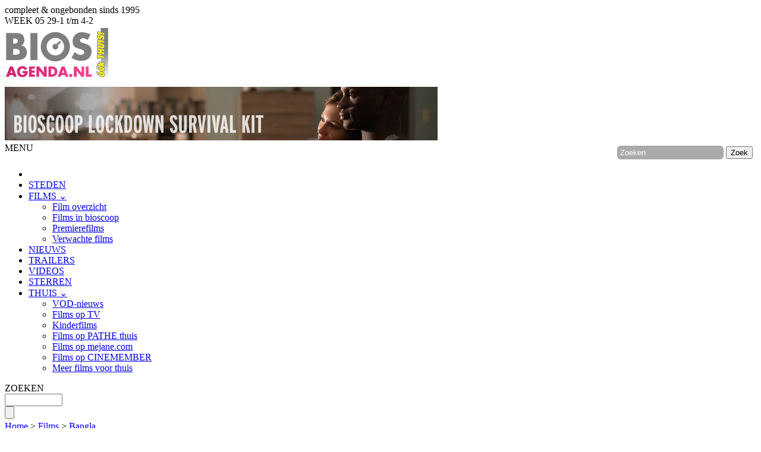

--- FILE ---
content_type: text/html; charset=UTF-8
request_url: https://www.biosagenda.nl/film_bangla_35746.html
body_size: 9910
content:
<!-- top cinema films --><!DOCTYPE HTML>
<!-- template main.php -->
<html lang="nl">
<head>
<script>
(function(w,d,s,l,i){w[l]=w[l]||[];w[l].push({'gtm.start':
new Date().getTime(),event:'gtm.js'});var f=d.getElementsByTagName(s)[0],
j=d.createElement(s),dl=l!='dataLayer'?'&l='+l:'';j.async=true;j.src=
'https://www.googletagmanager.com/gtm.js?id='+i+dl;f.parentNode.insertBefore(j,f);
})(window,document,'script','dataLayer','GTM-THN9ZVR8');</script>
<meta http-equiv="Content-Type" content="text/html; charset=UTF-8" />
<title>Bangla (2019) ǀ Bioscoopagenda</title>
<base href="https://biosagenda.nl">
<meta http-equiv="X-UA-Compatible" content="IE=edge" />
<meta name="apple-mobile-web-app-capable" content="yes" />
<meta name="mobile-web-app-capable" content="yes" />
<meta name="apple-mobile-web-app-title" content="BiosAgenda.nl">
<link href="https://fonts.googleapis.com/css?family=Cantarell:regular,italic,bold,bolditalic" rel="stylesheet" type="text/css" />
<link href="https://fonts.googleapis.com/css?family=Yanone+Kaffeesatz:400,600&display=block&subset=latin-ext" rel="stylesheet">
<link rel="stylesheet" type="text/css" href="https://biosagenda.nl/2011/css/v_5_6.css?v=20200515" />
<meta name="description" content="Komedie. Met: Martina Pinto, Tangir Ahammed Miah, Nasima Akhter, Lavinia Andolina. Regie: Phaim Bhuiyan. Italië 2019." />
<meta name="keywords" content="Bangla,2019,komedie" />
<meta name="robots" content="index, follow" />
<link rel="shortcut icon" sizes="196x196" href="https://biosagenda.nl/2011/images/icon-196.png" />
<link rel="shortcut icon" sizes="16x16" href="https://biosagenda.nl/2011/images/favicon.png" type="image/x-icon" />
<link rel="apple-touch-icon" href="https://biosagenda.nl/2011/images/touch-icon-iphone.png" />
<link rel="apple-touch-icon" sizes="72x72" href="https://biosagenda.nl/2011/images/touch-icon-ipad.png" />
<link rel="apple-touch-icon" sizes="114x114" href="https://biosagenda.nl/2011/images/touch-icon-iphone4.png" />
<!-- <script async src="https://pagead2.googlesyndication.com/pagead/js/adsbygoogle.js"></script> -->
<script async src="https://nojazz.eu/nl/client/biosagenda.nl/initiator.js"></script>
<meta property="og:site_name" content="BiosAgenda.nl" />
<meta property="fb:app_id" content="261738557205557" />
<link rel="stylesheet" type="text/css" href="https://biosagenda.nl/2011/css/white.css?v=20200218a" />
<link rel="stylesheet" type="text/css" media="screen and (max-width: 767px)" href="https://biosagenda.nl/2011/css/small.css?v=20200305" />
<meta name="viewport" content="width=device-width, initial-scale=1">
<link rel="alternate" type="application/rss+xml" title="Filmnieuws" href="/rss-filmniews.xml" />
<link rel="alternate" type="application/rss+xml" title="Premieres - Nieuwe films" href="/rss-premiere.xml" />
<link rel="alternate" type="application/rss+xml" title="Topfilms" href="/rss-topfilms.xml" />
<link rel="alternate" type="application/rss+xml" title="Verwachte films" href="/rss-verwacht.xml" />
<link rel="alternate" type="application/rss+xml" title="Films in bioscopen" href="/rss-films.xml" />
<script>
  var _gaq = _gaq || [];
  _gaq.push(['_setAccount', 'UA-152050-1']);
  _gaq.push(['_trackPageview']);
  _gaq.push(['_trackPageLoadTime']);

  (function() {
    var ga = document.createElement('script'); ga.type = 'text/javascript'; ga.async = true;
    ga.src = ('https:' == document.location.protocol ? 'https://ssl' : 'http://www') + '.google-analytics.com/ga.js';
    ga.src = ('https:' == document.location.protocol ? 'https://' : 'http://') + 'stats.g.doubleclick.net/dc.js';
    var s = document.getElementsByTagName('script')[0]; s.parentNode.insertBefore(ga, s);
  })();
</script>
<script src="https://biosagenda.nl/2011/js/all_jq_20150327.js"></script>
<link rel="stylesheet" type="text/css" href="https://biosagenda.nl/2011/css/dark-hive/jquery-ui-1.8.11.custom.css" />
<link rel="canonical" href="https://biosagenda.nl/film_bangla_35746.html" />
<meta property="og:description" content="Komedie. Met: Martina Pinto, Tangir Ahammed Miah, Nasima Akhter, Lavinia Andolina. Regie: Phaim Bhuiyan. Italië 2019." />
<meta property="og:title" content="Bangla" />
<meta property="og:type" content="article" />
<meta property="og:url" content="https://biosagenda.nl/film_bangla_35746.html" />
<meta property="og:image" content="http:https://www.biosagenda.nl/poster/bangla_28377_600_0_90.jpg" />
<meta property="og:image:alt" content="Bangla poster" />


<!-- <script src="https://tags.crwdcntrl.net/c/13663/cc.js?ns=_cc13663" id="LOTCC_13663"></script> -->
<!-- <script>_cc13663.bcp();</script> -->
</head>
<body class="cbp-spmenu-push">
<!-- Google Tag Manager (Body) -->
<noscript><iframe src="https://www.googletagmanager.com/ns.html?id=GTM-THN9ZVR8"
height="0" width="0" style="display:none;visibility:hidden"></iframe></noscript>
<!-- <script type="text/javascript" data-cmp-ab="1" src="https://cdn.consentmanager.net/delivery/autoblocking/2914ff2261e17.js" data-cmp-host="a.delivery.consentmanager.net" data-cmp-cdn="cdn.consentmanager.net" data-cmp-codesrc="0"></script> -->
<!-- Google tag (gtag.js) -->
<!-- script async src="https://www.googletagmanager.com/gtag/js?id=G-5V7DQT30F5"></script -->
<!-- script>
  window.dataLayer = window.dataLayer || [];

  function gtag(){dataLayer.push(arguments);}
  gtag('js', new Date());

  gtag('config', 'G-5V7DQT30F5');
</script -->
<div id="fb-root"></div>
<script>
  window.fbAsyncInit = function() {
    FB.init({
      appId      : '261738557205557', // App ID
	  xfbml: true,
	  version: 'v3.1',
      channelUrl : '//biosagenda.nl/2011/channel.php', // Channel File
      status     : true, // check login status
      cookie     : true, // enable cookies to allow the server to access the session
      xfbml      : true  // parse XFBML
    });

    // Additional initialization code here
  };
  // Load the SDK Asynchronously
  (function(d, s, id) {
  var js, fjs = d.getElementsByTagName(s)[0];
  if (d.getElementById(id)) return;
  js = d.createElement(s); js.id = id;
  js.src = 'https://connect.facebook.net/nl_NL/sdk.js#xfbml=1&version=v3.1&appId=261738557205557&autoLogAppEvents=1';
  fjs.parentNode.insertBefore(js, fjs);
}(document, 'script', 'facebook-jssdk'));
</script>

<div id="overlay"></div>
<div id="main_wrap">
<header>
<div id="top_container">
<div id="utility_container">
<div id="motto_container">compleet &amp; ongebonden sinds 1995</div>
<div id="week_container"><span class="week_week_no">WEEK 05</span> 29-1 t/m 4-2</div>
<!--<div id="mobile_container"><span class="week_week_no">WEB</span> | <a href="https://biosagenda.nl/mobi/" title="BiosAgenda mobiel">mobiel</a></div>-->


<div id="greeting_container" class="hidden"></div>
<div id="utility_menu_container"></div>
</div>

<div id="leader_container">
<div id="logo"><a href="https://biosagenda.nl"><img src="https://biosagenda.nl/2011/images/logo_web_thuis2.png" style="max-height:98px;" alt="Bioscoopagenda Nederland : Jouw filmplek!" /></a></div>
<div class="ad728 ad_border_dark top_mar hide_small"><a href="https://biosagenda.nl/nieuws_bioscoop-lockdown-survival-kit_7729.html"><img src="https://biosagenda.nl/2011/images/lockdown.jpg" alt="Film van de week!"></a></div></div>
</div>

<div class="slide_menu_bar" id="slide_menu_button" title="Menu">
	<span onclick="slide_menu_button()">MENU</span>
	<img id="slide_menu_logo" style="float:right; display:none; height:26px; width:auto; margin:3px 6px 0px 0px;" src="https://biosagenda.nl/2011/images/logo_menu.png" alt="BiosAgenda.nl logo">
	<form name="MMsearch" action="//biosagenda.nl/zoeken" style="display:block;float:right; margin:5px 6px 0px 0px;">
		<input type="hidden" name="cx" value="partner-pub-7155233290277261:q4vmia2baod" />

		<input type="hidden" name="cof" value="FORID:9" />
		<input type="hidden" name="ie" value="UTF-8" />

		<input type="hidden" name="swidth" id="swidthB" value="" />
		<input type="text" value="Zoeken" onfocus="this.value='';" name="q" style="background-color:#aaa;padding:4px 5px; border: 0; color:#fff; border-radius: 6px;">
		<input type="submit" value="Zoek" class="hidden">

	</form>
</div>

<nav>
<div id="main_menu_container">
<ul id="main_menu"><li ><a href="https://biosagenda.nl"><img alt="Home" src="https://biosagenda.nl/2011/images/bioscoop_home_white.png" style="margin-top:2px" /></a></li><li ><a href="https://biosagenda.nl/steden">STEDEN</a></li><li class="dropdown"><a href="#" onclick="return false;">FILMS&nbsp;&#8964;</a><ul class="dropdown-content"><li><a href="https://biosagenda.nl/films">Film overzicht</a></li><li><a href="https://biosagenda.nl/filmsinbioscopen">Films in bioscoop</a></li><li><a href="https://biosagenda.nl/premierefilms">Premierefilms</a></li><li><a href="https://biosagenda.nl/verwachtefilms">Verwachte films</a></li></ul></li><li ><a href="https://biosagenda.nl/filmnieuws">NIEUWS</a></li><li ><a href="https://biosagenda.nl/nieuwetrailers">TRAILERS</a></li><li ><a href="https://biosagenda.nl/videoreportages">VIDEOS</a></li><li ><a href="https://biosagenda.nl/sterren">STERREN</a></li><li class="dropdown"><a href="#" onclick="return false;">THUIS&nbsp;&#8964;</a><ul class="dropdown-content"><li><a href="https://biosagenda.nl/vodnieuws">VOD-nieuws</a></li><li><a href="https://biosagenda.nl/filmsoptv">Films op TV</a></li><li><a href="https://biosagenda.nl/kinderfilms">Kinderfilms</a></li><li><a href="https://biosagenda.nl/pathethuis">Films op PATHE thuis</a></li><li><a href="https://biosagenda.nl/mejane">Films op mejane.com</a></li><li><a href="https://biosagenda.nl/filmsopcinemember">Films op CINEMEMBER</a></li><li><a href="https://biosagenda.nl/nieuwefilms">Meer films voor thuis</a></li></ul></li></ul>
<div style="float:right;margin:1px 12px 1px 6px"><a target="_blank" href="https://www.facebook.com/BiosAgenda.nl" title="Bekijk onze Facebook pagina" id="SOClink_FF"></a><a target="_blank" href="https://twitter.com/bioscoop" title="Volg ons op Twitter" id="SOClink_TW"></a></div>

<div id="main_menu_search"><form action="https://biosagenda.nl//zoeken" id="GS" name="GS"><div class="float_right"><div class="float_left main_menu_title">ZOEKEN</div><input type="hidden" name="cx" value="partner-pub-7155233290277261:q4vmia2baod" /><input type="hidden" name="cof" value="FORID:9" /><input type="hidden" name="ie" value="UTF-8" /><div class="float_left search_input_top_box"><input
	type="text" name="q" size="10" class="search_input_top round_all" /></div><input type="submit" name="sa" value="" class="search_button_top" />
</div>

</form></div>
</div>
</nav>
<div style="text-align:center;" id="WebAds_Desktop_Billboard_APTO"></div>
</header>


<main>
<div id="main_content" class="content_container" style="padding-bottom:0">

				<div  itemid="https://biosagenda.nl/film_bangla_35746.html" itemscope itemtype="http://schema.org/Movie"><div id="content_header"><div class="float_left header_block header_block_film"><div id="crumb" class=""><a href="//biosagenda.nl/">Home</a> &gt; <a href="//biosagenda.nl/films">Films</a> &gt; <a href="https://biosagenda.nl/film_bangla_35746.html">Bangla</a></div><h1  itemprop="name" class="inline glowing float_left " style="margin-bottom:0px;">Bangla</h1><div class="cleaner_null"></div></div><div id="FAV_CITY" class="section_title hidden no_mar_left" style="clear:both;">&nbsp;</div><div class="cleaner_null"></div></div><div class="content_wrap"><link itemprop="sameAs" href="https://www.imdb.com/title/tt9639274/"><meta itemprop="description" content="Komedie. Met: Martina Pinto, Tangir Ahammed Miah, Nasima Akhter, Lavinia Andolina. Regie: Phaim Bhuiyan. Italië 2019."><meta itemprop="image" content="http:https://www.biosagenda.nl/poster/bangla_28377_600_0_90.jpg" /><div class="tab_menu">
<ul id="film_tab" class="tab_menu">
<li id="film_tab_1" class="tab_menu_li"><a id="film_tab_1_link" class="tab_menu_link"  href="https://biosagenda.nl/film_bangla_35746.html" >Overzicht</a></li>
<li id="film_tab_5" class="tab_menu_li_selected"><a id="film_tab_5_link" class="tab_menu_link_selected"  href="https://biosagenda.nl/media_bangla_35746.html" >Trailer/Stills</a></li>
<li id="film_tab_2" class="tab_menu_li"><a id="film_tab_2_link" class="tab_menu_link"  href="https://biosagenda.nl/meningen_bangla_35746.html" >Meningen</a></li>
<li id="film_tab_3" class="tab_menu_li"><a id="film_tab_3_link" class="tab_menu_link"  href="https://biosagenda.nl/informatie_bangla_35746.html" >Details</a></li>
<li id="film_tab_7" class="tab_menu_li"><a id="film_tab_7_link" class="tab_menu_link"  href="https://biosagenda.nl/koop_bekijk_bangla_35746.html" >Koop/Huur</a></li></ul>
						</div>
						<div id="FN_wrap"><div id="FN_container"></div></div><div class="tab_wrap">
							<div id="film_tab_content" class="tab_content"><div id="film_tab_5_content" class="clear"><div style="padding-top:6px">
<div><div id="filmtrailer_big" class="content_box_large "><!--box-->
<div class="content_box_header_large"><h2 id="box_header_title_filmtrailer_big" class="box_header_title" >
Filmtrailer van Bangla
</h2></div>
<div class="round_br round_bl content_box_content content_in_box">
<div id="intex_trailer_big" class="content_padding"><div class="content_padding clear video-container"><iframe id="FTRAILER_35746_320" class="youtube_iframe" width="560" height="315" title="YouTube video player" src="https://www.youtube.com/embed/a68qCUHc71Y?hd=1&amp;autoplay=0"  allowfullscreen ></iframe></div></div><div class="content_padding"><strong>Bangla</strong>
<div class="film_fact"><span itemprop="countryOfOrigin">Italië</span>, <span itemprop="copyrightYear dateCreated">2019</span>, 84&nbsp;min,  <div itemprop="genre"><div class="film_fact"><a href="filmsinbioscopen?genre=komedie">komedie</a></div></div></div><div class="cleaner_null"></div></div>
</div>
</div></div>
</div></div><div class="cleaner"></div><div id="ad-videoblaster"></div><div class="cleaner"></div>
								
							</div>
							<div class="top_mar"><div class="cleaner"></div><div class="cleaner"></div><div class="top_mar" id="filmRecommend"></div><div class="cleaner"></div><br></div>
						</div>
						<div class="content_right_block" style="margin-top:4px">
<div id="film_tab_side_1_1" class="content_box_small float_right"><!--box-->
<div class="content_box_header_small"><h2 id="box_header_title_film_tab_side_1_1" class="box_header_title" >
Cast & Regisseur
</h2></div>
<div class="round_br round_bl content_box_content round_bl round_br">
<div class="content_padding"><div class="top_mar"><div class="float_left no_margin margin_top"><div class="film_staff_box_item" onclick="location.href='https://biosagenda.nl/p138059_martina-pinto.html'"  itemprop="actor" itemscope itemtype="http://schema.org/Person"><div class="film_staff_box_image"><img src="https://biosagenda.nl/2011/images/thumb_30_40.png"  alt="Martina Pinto" /></div><a itemprop="url" href="https://biosagenda.nl/p138059_martina-pinto.html" class="side_box_link"><span itemprop="name">Martina Pinto</span></a><br />Ragazza sogno<div class="cleaner"></div></div>
<div class="film_staff_box_item" onclick="location.href='https://biosagenda.nl/p300483_tangir-ahammed-miah.html'"  itemprop="actor" itemscope itemtype="http://schema.org/Person"><div class="film_staff_box_image"><img src="https://biosagenda.nl/2011/images/thumb_30_40.png"  alt="Tangir Ahammed Miah" /></div><a itemprop="url" href="https://biosagenda.nl/p300483_tangir-ahammed-miah.html" class="side_box_link"><span itemprop="name">Tangir Ahammed Miah</span></a><br />Tangir<div class="cleaner"></div></div>
<div class="film_staff_box_item" onclick="location.href='https://biosagenda.nl/p300480_nasima-akhter.html'"  itemprop="actor" itemscope itemtype="http://schema.org/Person"><div class="film_staff_box_image"><img src="https://biosagenda.nl/2011/images/thumb_30_40.png"  alt="Nasima Akhter" /></div><a itemprop="url" href="https://biosagenda.nl/p300480_nasima-akhter.html" class="side_box_link"><span itemprop="name">Nasima Akhter</span></a><br />Nasima<div class="cleaner"></div></div>
<div class="film_staff_box_item" onclick="location.href='https://biosagenda.nl/p300485_lavinia-andolina.html'"  itemprop="actor" itemscope itemtype="http://schema.org/Person"><div class="film_staff_box_image"><img src="https://biosagenda.nl/2011/images/thumb_30_40.png"  alt="Lavinia Andolina" /></div><a itemprop="url" href="https://biosagenda.nl/p300485_lavinia-andolina.html" class="side_box_link"><span itemprop="name">Lavinia Andolina</span></a><br />Flaminia<div class="cleaner"></div></div>
<div class="film_staff_box_item" onclick="location.href='https://biosagenda.nl/p300472_carlotta-antonelli.html'"  itemprop="actor" itemscope itemtype="http://schema.org/Person"><div class="film_staff_box_image"><img src="https://biosagenda.nl/2011/images/thumb_30_40.png"  alt="Carlotta Antonelli" /></div><a itemprop="url" href="https://biosagenda.nl/p300472_carlotta-antonelli.html" class="side_box_link"><span itemprop="name">Carlotta Antonelli</span></a><br />Asia<div class="cleaner"></div></div>
<div class="film_staff_box_item" onclick="location.href='https://biosagenda.nl/p300471_phaim-bhuiyan.html'"  itemprop="director" itemscope itemtype="http://schema.org/Person"><div class="film_staff_box_image"><img src="https://biosagenda.nl/2011/images/thumb_30_40.png"  alt="Phaim Bhuiyan" /></div><a itemprop="url" href="https://biosagenda.nl/p300471_phaim-bhuiyan.html" class="side_box_link"><span itemprop="name">Phaim Bhuiyan</span></a><br />Regisseur<div class="cleaner"></div></div>
<div class="film_staff_box_item" onclick="location.href='https://biosagenda.nl/p300471_phaim-bhuiyan.html'"  itemprop="author" itemscope itemtype="http://schema.org/Person"><div class="film_staff_box_image"><img src="https://biosagenda.nl/2011/images/thumb_30_40.png"  alt="Phaim Bhuiyan" /></div><a itemprop="url" href="https://biosagenda.nl/p300471_phaim-bhuiyan.html" class="side_box_link"><span itemprop="name">Phaim Bhuiyan</span></a><br />Scenario<div class="cleaner"></div></div>
<div class="film_staff_box_item"><a href="https://biosagenda.nl/informatie_bangla_35746.html" title="lees meer" class="read_more">+ LEES MEER</a></div></div><div class="float_right no_margin margin_top"><div class="film_staff_box_item" onclick="location.href='https://biosagenda.nl/p300497_vanessa-picciarelli.html'"  itemprop="author" itemscope itemtype="http://schema.org/Person"><div class="film_staff_box_image"><img src="https://biosagenda.nl/2011/images/thumb_30_40.png"  alt="Vanessa Picciarelli" /></div><a itemprop="url" href="https://biosagenda.nl/p300497_vanessa-picciarelli.html" class="side_box_link"><span itemprop="name">Vanessa Picciarelli</span></a><br />Scenario<div class="cleaner"></div></div>
<div class="film_staff_box_item" onclick="location.href='https://biosagenda.nl/p300494_dario-lanzellotti.html'"  itemprop="musicBy" itemscope itemtype="http://schema.org/Person"><div class="film_staff_box_image"><img src="https://biosagenda.nl/2011/images/thumb_30_40.png"  alt="Dario Lanzellotti" /></div><a itemprop="url" href="https://biosagenda.nl/p300494_dario-lanzellotti.html" class="side_box_link"><span itemprop="name">Dario Lanzellotti</span></a><br />Muziek<div class="cleaner"></div></div>
<div class="film_staff_box_item"><img src="https://www.biosagenda.nl/poster/bangla_28377_140_0_90.jpg" alt="Bangla" /></div></div><div class="cleaner"></div></div></div>
</div>
</div><div class="cleaner" id="StickyStartBox"></div>
</div>
						<div class="cleaner"></div>
						<aside id="StickyStopBox">
							<br>
							<div class="cleaner"></div>
							<div class="float_left tab_content content_padding">
								<div class="cleaner"></div><div id="UB_7319" class="content_box_xlarge "><!--box-->
<div class="content_box_header_xlarge"><div id="box_header_title_UB_7319" class="box_header_title" >
Top filmnieuws
</div></div>
<div class="round_br round_bl content_box_content round_bl round_br">
<div class="content_padding"><div><a href="https://biosagenda.nl/nieuws_bioscoop-lockdown-survival-kit_7729.html" style="text-decoration:none"><div class="main_box_item_light content_padding"><p class="nieuws_title">Bioscoop Lockdown Survival Kit</p>Array<p class="black">15-12-2020 Tot en met dinsdag 19 januari 2021 zijn alle bioscopen in Nederland  dicht. BiosAgenda.nl heeft een speciaal overlevingspakket gemaakt voor iedereen die niet naar de bioscoop kan....</p><div class="content_padding clear"></div></div></a></div>
<div><a href="https://biosagenda.nl/nieuws_nieuwe-films-vanaf-22-1-2026_10050.html" style="text-decoration:none"><div class="main_box_item_light content_padding"><img src="https://www.biosagenda.nl/poster/las-herederas_90267_160_0_90.jpg" class="float_left" style="max-width:40%;margin:6px 8px 3px 3px" alt=""><p class="nieuws_title">Nieuwe films vanaf 22-1-2026</p><p>Film van de Week – Hamnet</p><p class="black">21-1-2026 Deze week in de BiosAgenda een mix van internationale documentaires en eigenzinnige fictie. Van urgente wereldverhalen tot intieme drama&apos;s: de selectie biedt zowel maatschappelijke scherpte als...</p><div class="content_padding clear"></div></div></a></div>
<div><a href="https://biosagenda.nl/nieuws_waarom-nostalgie-moderne-game-remakes-en-reboots-drijft_10048.html" style="text-decoration:none"><div class="main_box_item_light content_padding"><img src="https://www.biosagenda.nl/poster/las-herederas_90265_160_0_90.jpg" class="float_left" style="max-width:40%;margin:6px 8px 3px 3px" alt=""><p class="nieuws_title">Waarom Nostalgie Moderne Game Remakes en Reboots Drijft</p>Array<p class="black">20-1-2026 Nostalgie is een van de meest betrouwbare krachten in modern gaming. Nu spelers ouder worden, krijgen de games waarmee ze opgegroeid zijn echte economische waarde....</p><div class="content_padding clear"></div></div></a></div></div>
</div>
</div><div id="UB_5228" class="content_box_xlarge "><!--box-->
<div class="content_box_header_xlarge"><div id="box_header_title_UB_5228" class="box_header_title" >
Laatste filmnieuws
</div></div>
<div class="round_br round_bl content_box_content round_bl round_br">
<div class="content_padding"><div><a href="https://biosagenda.nl/nieuws_nieuwe-films-vanaf-29-06-2026_10052.html" style="text-decoration:none"><div class="main_box_item_light content_padding"><img src="https://www.biosagenda.nl/poster/bangla_90351_160_0_90.jpg" class="float_left" style="max-width:40%;margin:6px 8px 3px 3px" alt=""><p class="nieuws_title">Nieuwe films vanaf 29-06-2026</p><p>Film van de week: Verliefd op Curaçao</p><p class="black">28-1-2026 Deze bioscoopweek varieert van zomerse romantiek tot duistere thrillers en internationale arthouse. Film van de week is Verliefd op Curaçao, het nieuwste deel in de populaire romkomreeks, met...</p><div class="content_padding clear"></div></div></a></div>
<div><a href="https://biosagenda.nl/nieuws_hunting-season-op-1-bij-vod-s_10053.html" style="text-decoration:none"><div class="main_box_item_light content_padding"><img src="https://www.biosagenda.nl/poster/bangla_90353_160_0_90.jpg" class="float_left" style="max-width:40%;margin:6px 8px 3px 3px" alt=""><p class="nieuws_title">Hunting Season op 1 bij VOD's</p><p>VOD Trends: Week 5 : 28 januari 2026</p><p class="black">28-1-2026 Hunting Season — met Mel Gibson — voert de VOD-lijst aan, gevolgd door The Long Walk. Zootropolis 2 maakt ondertussen zijn entree als Premium VOD. VOD van de week is In the Lost Sands, terwijl A...</p><div class="content_padding clear"></div></div></a></div>
<div><a href="https://biosagenda.nl/nieuws_nieuwe-films-vanaf-22-1-2026_10050.html" style="text-decoration:none"><div class="main_box_item_light content_padding"><img src="https://www.biosagenda.nl/poster/bangla_90267_160_0_90.jpg" class="float_left" style="max-width:40%;margin:6px 8px 3px 3px" alt=""><p class="nieuws_title">Nieuwe films vanaf 22-1-2026</p><p>Film van de Week – Hamnet</p><p class="black">21-1-2026 Deze week in de BiosAgenda een mix van internationale documentaires en eigenzinnige fictie. Van urgente wereldverhalen tot intieme drama&apos;s: de selectie biedt zowel maatschappelijke scherpte als...</p><div class="content_padding clear"></div></div></a></div>
<div><a href="https://biosagenda.nl/nieuws_waarom-nostalgie-moderne-game-remakes-en-reboots-drijft_10048.html" style="text-decoration:none"><div class="main_box_item_light content_padding"><img src="https://www.biosagenda.nl/poster/bangla_90265_160_0_90.jpg" class="float_left" style="max-width:40%;margin:6px 8px 3px 3px" alt=""><p class="nieuws_title">Waarom Nostalgie Moderne Game Remakes en Reboots Drijft</p>Array<p class="black">20-1-2026 Nostalgie is een van de meest betrouwbare krachten in modern gaming. Nu spelers ouder worden, krijgen de games waarmee ze opgegroeid zijn echte economische waarde....</p><div class="content_padding clear"></div></div></a></div>
<div><a href="https://biosagenda.nl/nieuws_digitale-marktplaats-spotlight_10049.html" style="text-decoration:none"><div class="main_box_item_light content_padding"><img src="https://www.biosagenda.nl/poster/bangla_90266_160_0_90.jpg" class="float_left" style="max-width:40%;margin:6px 8px 3px 3px" alt=""><p class="nieuws_title">Digitale Marktplaats Spotlight</p><p>Wat Laat Het Roblox Ecosysteem Draaien?</p><p class="black">20-1-2026 Als er Ã©Ã©n platform is dat echt de creatieve energie van een nieuwe generatie bevangt, is het Roblox. Met meer dan 70 miljoen dagelijks actieve gebruikers die bouwen, ontdekken en virtuele...</p><div class="content_padding clear"></div></div></a></div>
<div><a href="https://biosagenda.nl/nieuws_bewust-snacken-tijdens-je-favoriete-sportwedstrijd_10047.html" style="text-decoration:none"><div class="main_box_item_light content_padding"><img src="https://www.biosagenda.nl/poster/bangla_90264_160_0_90.jpg" class="float_left" style="max-width:40%;margin:6px 8px 3px 3px" alt=""><p class="nieuws_title">Bewust snacken tijdens je favoriete sportwedstrijd</p><p>Waarom sport kijken en snacken zo'n gouden combinatie is</p><p class="black">20-1-2026 Een spannende voetbalwedstrijd op tv, een serie strafschoppen en jij met een schaaltje chips of nootjes binnen handbereik. Zodra de spanning stijgt, grijpen veel mensen automatisch naar iets te eten....</p><div class="content_padding clear"></div></div></a></div>
<div><a href="https://biosagenda.nl/nieuws_top-5-films-met-bitcoin-in-de-hoofdrol_10046.html" style="text-decoration:none"><div class="main_box_item_light content_padding"><img src="https://www.biosagenda.nl/poster/bangla_90263_160_0_90.jpg" class="float_left" style="max-width:40%;margin:6px 8px 3px 3px" alt=""><p class="nieuws_title">Top 5 films met bitcoin in de hoofdrol</p>Array<p class="black">20-1-2026 Bitcoin duikt steeds vaker op in films. Soms als mysterieus betaalmiddel, soms als symbool voor macht, anonimiteit of een nieuw financieel tijdperk. Regisseurs gebruiken bitcoin niet alleen als...</p><div class="content_padding clear"></div></div></a></div><div class="content_wrap tl" style="background-color:#fff"><a href="https://biosagenda.nl/filmnieuws" title="Meer filmnieuws" class="read_more">+ MEER FILMNIEUWS</a></div></div>
</div>
</div>
							</div>
							<div class="content_right_block" style="margin-top:4px"><div id="niews_side_short" class="content_box_small float_right"><!--box-->
<div class="content_box_header_small"><div id="box_header_title_niews_side_short" class="box_header_title" >
Kort nieuws
</div></div>
<div class="round_br round_bl content_box_content round_bl round_br">
<div class="side_box_item_even content_wrap">29-1 <div class="inline"><a href="https://biosagenda.nl/nieuws_biobest-sluit-zijn-deuren_10051.html">Biobest sluit zijn deuren</a></div><p>Na 78 jaar filmgeschiedenis is het doek definitief gevallen voor bioscoop Biobest in Best. Alle filmvertoningen zijn inmiddels achter de rug; alleen de afscheidsfeestjes worden nog gehouden.</p></div>
<div class="side_box_item_even content_wrap">22-12 <div class="inline"><a href="https://biosagenda.nl/nieuws_james-ransone-op-46-jarige-leeftijd-overleden_10031.html">James Ransone op 46-jarige leeftijd overleden</a></div><p>Acteur James Ransone is op 46-jarige leeftijd overleden. De Amerikaan was vooral bekend door zijn rol als Ziggy Sobotka in de serie The Wire en speelde daarnaast in films als It Chapter Two (2019), The Black Phone (2021) en Sinister (2012). Hij overleed op 19 december in Los Angeles.</p></div>
<div class="side_box_item_even content_wrap">12-12 <div class="inline"><a href="https://biosagenda.nl/nieuws_hbo-max-toont-2026-line-up-met-exclusieve-preview_10021.html">HBO Max toont 2026-line-up met exclusieve preview</a></div><p>In dezelfde week waarin grote overnames dreigen voor HBO als onderdeel van Warner Bros. Discovery, presenteert HBO Max een nieuwe coming soon-promo met exclusieve first-lookbeelden van de Original-series die in 2026 op het platform verschijnen.</p></div>
<div class="content_wrap tl"><a href="https://biosagenda.nl/filmnieuws" title="Meer filmnieuws" class="read_more">+ MEER FILMNIEUWS</a></div>
</div>
</div><div class="cleaner"></div>
								<div id="niews_ad_low" class="content_box_small "><!--box-->
<div class="">
<div class="ad"><div class="ad336 ad_bg"><div id="ad-niews_low"><div style="justify-content: center; display: flex;" id="WebAds_Desktop_Halfpage_Right_Bottom"></div></div></div></div>
</div>
</div>
							</div>
							<div class="cleaner content_padding" style="margin-bottom:12px;"></div>
							<br>
						</aside>
<div class="cleaner"></div>

					</div>
				</div><div class="cleaner" style="padding-bottom:18px"></div>
<div style="text-align:center;" id="WebAds_Desktop_Billboard_Bottom"></div></div>
</main>

<footer>
	<div class="content_container">
		<div id="footer_container">
			<div id="footer_logo"><img src="https://biosagenda.nl/2011/images/biosAgenda_logo_small_white.png" alt="Bioscoopagenda" /></div>
			<div id="footer_links">
				<div id="footer_middle"><div id="footer_newsfilms"><div class="footer_block"><div class="iact" onclick="location.href='/filmsinbioscopen'"><b>Bioscoop top films</b></div><ul><li><a href="https://biosagenda.nl/film_verliefd-op-cura%E7ao_44491.html">Verliefd op Curaçao</a></li><li><a href="https://biosagenda.nl/film_the-housemaid_43908.html">The Housemaid</a></li><li><a href="https://biosagenda.nl/film_send-help_44079.html">Send Help</a></li><li><a href="https://biosagenda.nl/film_hamnet_44339.html">Hamnet</a></li><li><a href="https://biosagenda.nl/film_avatar-fire-and-ash_32386.html">Avatar: Fire and Ash</a></li><li><a href="https://biosagenda.nl/film_shelter_45735.html">Shelter</a></li><li><a href="https://biosagenda.nl/film_mercy_44896.html">Mercy</a></li></ul></div>
<div class="footer_block"><div class="iact" onclick="location.href='/topfilms'"><b>Topfilms voor thuis</b></div><ul><li><a href="https://biosagenda.nl/film_weapons_42509.html">Weapons</a></li><li><a href="https://biosagenda.nl/film_jurassic-world-rebirth_43778.html">Jurassic World Rebirth</a></li><li><a href="https://biosagenda.nl/film_the-naked-gun_44223.html">The Naked Gun</a></li><li><a href="https://biosagenda.nl/film_nobody-2_44225.html">Nobody 2</a></li><li><a href="https://biosagenda.nl/film_the-fantastic-four-first-steps_43779.html">The Fantastic Four: First Step..</a></li><li><a href="https://biosagenda.nl/film_de-bad-guys-2-nl_43468.html">De Bad Guys 2 (NL)</a></li><li><a href="https://biosagenda.nl/film_freakier-friday_43901.html">Freakier Friday</a></li><li><a href="https://biosagenda.nl/film_f1-the-movie_42718.html">F1 The Movie</a></li></ul></div>
<div class="footer_block"><div class="iact" onclick="location.href='/verwachtefilms'"><b>Verwachte films</b></div><ul><li><a href="https://biosagenda.nl/film_duivinder_43845.html">Duivinder</a></li><li><a href="https://biosagenda.nl/film_nachtwacht-het-kristal-van-het-kwaad_44816.html">Nachtwacht: Het Kristal van he..</a></li><li><a href="https://biosagenda.nl/film_olivia_45646.html">Olivia</a></li><li><a href="https://biosagenda.nl/film_diplodocus-nl_43818.html">Diplodocus (NL)</a></li><li><a href="https://biosagenda.nl/film_superjuffie-in-de-jungle_43784.html">Superjuffie in de Jungle</a></li><li><a href="https://biosagenda.nl/film_whistle_45270.html">Whistle</a></li><li><a href="https://biosagenda.nl/film_f%2Ack-valentine-s-day_45054.html">F*ck Valentine's Day</a></li><li><a href="https://biosagenda.nl/film_stray-kids-the-dominate-experience_45811.html">Stray Kids: The dominATE Exper..</a></li></ul></div></div><div class="cleaner"></div><div class="footer_block_lists"><b>Filmlijsten</b><br><a href="https://biosagenda.nl/premierefilms">Premierefilms</a><span> &bull; </span><a href="https://biosagenda.nl/verwachtefilms">Verwachte&nbsp;films</a><span> &bull; </span><a href="https://biosagenda.nl/filmsinbioscopen">Bioscoop&nbsp;top&nbsp;films</a><span> &bull; </span><a href="https://biosagenda.nl/nederlandsefilms">Nederlandse&nbsp;films</a><span> &bull; </span><a href="https://biosagenda.nl/nederlandstaligefilms">Nederlandstalige&nbsp;films&nbsp;in&nbsp;de&nbsp;bioscoop</a><span> &bull; </span><a href="https://biosagenda.nl/topfilms">Topfilms&nbsp;voor&nbsp;thuis</a><span> &bull; </span><a href="https://biosagenda.nl/nieuwefilms">Nieuwe&nbsp;films&nbsp;voor&nbsp;thuis</a><span> &bull; </span><a href="https://biosagenda.nl/kinderfilms">Kinderfilms&nbsp;/&nbsp;Familiefilms&nbsp;voor&nbsp;thuis</a><span> &bull; </span><a href="https://biosagenda.nl/pathethuis">Films&nbsp;op&nbsp;PATHE&nbsp;thuis</a><span> &bull; </span><a href="https://biosagenda.nl/mejane">Films&nbsp;op&nbsp;meJane.com</a><span> &bull; </span><a href="https://biosagenda.nl/filmsopcinemember">Films&nbsp;op&nbsp;Cinemember</a><span> &bull; </span><a href="https://biosagenda.nl/nieuwstefilmsopnetflix">Nieuwste&nbsp;films&nbsp;op&nbsp;NETFLIX</a><span> &bull; </span><a href="https://biosagenda.nl/filmsopvideoland">Nieuwste&nbsp;films&nbsp;op&nbsp;Videoland</a><span> &bull; </span><a href="https://biosagenda.nl/filmsopdisney">Nieuwste&nbsp;films&nbsp;op&nbsp;Disney+</a><span> &bull; </span><a href="https://biosagenda.nl/amazonprimevideofilms">Films&nbsp;op&nbsp;Amazon&nbsp;Prime&nbsp;Video</a><span> &bull; </span><a href="https://biosagenda.nl/piclfilms">Films&nbsp;op&nbsp;Picl</a><span> &bull; </span><a href="https://biosagenda.nl/nieuwetrailers">Nieuwe&nbsp;trailers</a><span> &bull; </span><a href="https://biosagenda.nl/filmsoptv">Films&nbsp;op&nbsp;TV</a><span> &bull; </span><a href="https://biosagenda.nl/filmrecensies">Filmrecensies</a><span> &bull; </span><a href="https://biosagenda.nl/interviews">Interviews</a><span> &bull; </span><a href="https://biosagenda.nl/fotoreportages">Fotoreportages</a><span> &bull; </span><a href="https://biosagenda.nl/laatstefilmnieuws">Laatste&nbsp;filmnieuws</a><span> &bull; </span><a href="https://biosagenda.nl/allefilms">Alle&nbsp;films</a><span> &bull; </span><a href="https://biosagenda.nl/meestrecentefilms">Meest&nbsp;recente&nbsp;films</a><span> &bull; </span><a href="https://biosagenda.nl/3dfilms">3D&nbsp;films&nbsp;in&nbsp;de&nbsp;bioscoop</a><span> &bull; </span><a href="https://biosagenda.nl/ladiesnight">Ladies&nbsp;Night&nbsp;films</a><span> &bull; </span><a href="https://biosagenda.nl/klassiek_opera_ballet">Klassiek</a><span> &bull; </span><a href="https://biosagenda.nl/gaming">Gaming</a></div><div class="cleaner"></div></div>
				<div id="footer_right"><a href="/"><img src="https://biosagenda.nl/2011/images/hyperleap_logo.png" alt="HyperLeap" /></a></div>
				<div class="cleaner hide_small"></div>
				<div id="footer_copyright">

					<p>Biosagenda.nl - De meest complete filmwebsite van Nederland biedt alle bioscoopagenda's, óók THUIS VOD, Streaming en TV en alle films die in Nederland en Vlaanderen te zien zijn. Daarnaast besteden we aandacht aan verwachte films, premieres en films op TV. Ook schrijft Biosagenda over sterren, nieuws en maken we interviews en reportages.</p>
					<p style="margin-top:8px;">&copy; Copyright 1995-2026 Bioscoopagenda Nederland / <a href="/">HyperLeap</a></p>
				</div>
			</div>
			<div class="cleaner"></div>
		</div>
	</div>
</footer>

</div>
<a onclick='scroll_top();' id="back_to_top"></a>
<script src="https://biosagenda.nl/2011/js/ad.js"></script>

<nav class="cbp-spmenu cbp-spmenu-vertical cbp-spmenu-left" id="cbp-spmenu-s1">
	<div style="padding-left:6px;">
	<form name="SMsearch" action="https://biosagenda.nl/zoeken">
		<input type="hidden" name="cx" value="partner-pub-7155233290277261:q4vmia2baod" />
		<input type="hidden" name="cof" value="FORID:9" />
		<input type="hidden" name="ie" value="UTF-8" />
		<input type="hidden" name="swidth" id="swidth" value="" />
		<input type="text" value="Zoeken" onfocus="this.value='';" name="q">
		<input type="submit" value="Zoek" class="hidden">
	</form></div>
	    <div onclick="slide_menu_button()" title="Menu" style="background-color:#c6c6c6;color:#666;text-shadow:none">Menu</div>
	    <a href="https://biosagenda.nl/">Home</a>

	<a href="https://biosagenda.nl/steden">Steden</a>
	<a href="https://biosagenda.nl/films" class="cbp-spmenu-active">Films</a>

	<a href="https://biosagenda.nl/filmnieuws">Filmnieuws</a>
	<a href="https://biosagenda.nl/nieuwetrailers">Trailers</a>
	<a href="https://biosagenda.nl/filmsinbioscopen">Films in de bioscoop</a>
	<a href="https://biosagenda.nl/premierefilms">Premierefilms</a>
	<a href="https://biosagenda.nl/verwachtefilms">Verwachte films</a>

	<!--
		<a href="https://biosagenda.nl/nieuwstefilmsopnetflix">Films op NETFLIX</a>
		<a href="https://biosagenda.nl/filmsopvideoland">Films op Videoland</a>
		<a href="https://biosagenda.nl/filmsopdisney">Films op Disney+</a>
		<a href="https://biosagenda.nl/amazonprimevideofilms">Films op Amazon Prime</a>
	-->

	<!--corona--<a href="https://biosagenda.nl/premierefilms">Premierefilms</a>-->
	<a href="https://biosagenda.nl/nederlandstaligefilms">Nederlandstalige Films</a>
	<a href="https://biosagenda.nl/verwachtefilms">Verwachte films</a>

	<a href="https://biosagenda.nl/sterren">Sterren</a>

	<a href="https://biosagenda.nl/vodnieuws">Thuis</a>
	<a href="https://biosagenda.nl/vodnieuws">VOD-nieuws</a>
	<a href="https://biosagenda.nl/filmsoptv">Films op TV</a>
	<a href="https://biosagenda.nl/kinderfilms">Kinderfilms</a>
	<a href="https://biosagenda.nl/pathethuis">Films op PATHE thuis</a>
	<a href="https://biosagenda.nl/mejane">Films op mejane.com</a>
	<a href="https://biosagenda.nl/filmsopcinemember">Films op CINEMEMBER</a>
	<a href="https://biosagenda.nl/nieuwefilms">Meer films voor thuis</a>	
		
	<div style="background-color:#c6c6c6;color:#666;text-shadow:none">Diensten</div>
	<a href="#" onclick="utility_menu_click('login','small')">Login</a>
<a href="#" onclick="utility_menu_click('lid','small')">Abonneren</a>
<a href="#" onclick="utility_menu_click('advert','small')">Adverteren</a>
<a href="#" onclick="utility_menu_click('prog','small')">Bioscoophouder</a>
<a href="#" onclick="utility_menu_click('disclaimer','small')">Disclaimer</a>
<a href="#" onclick="utility_menu_click('contact','small')">Over ons</a>
	<a target="_blank" href="https://www.facebook.com/BiosAgenda.nl" title="Bekjk onze Facebook pagina"><img src='https://biosagenda.nl/2011/images/ban_facebook.jpg' alt='Facebook logo' style="width:24px"> Facebook</a>
	<a target="_blank" href="https://twitter.com/bioscoop" title="Volg ons op Twitter"><img src='https://biosagenda.nl/2011/images/ban_tiwtter.jpg' alt='Twitter logo' style="width:24px"> Twitter</a>

	</nav><script src="https://biosagenda.nl/2011/js/jquery.qtip.min.js"></script>
<link rel="stylesheet" type="text/css" href="https://biosagenda.nl/2011/js/jquery.qtip.min.css">

<script src="https://biosagenda.nl/2011/js/common_v5.js?v=202011"></script>


<script src="https://biosagenda.nl/2011/js/film_recommend_v2.js"></script><script>

/* <![CDATA[ */


load_utility_menu();
fav_city_link();
/* ]]> */
</script>
<script>
/* <![CDATA[ */
window.___gcfg = {lang: 'nl'};
  (function() {
    var po = document.createElement('script'); po.type = 'text/javascript'; po.async = true;


    po.src = 'https://apis.google.com/js/plusone.js';
    var s = document.getElementsByTagName('script')[0]; s.parentNode.insertBefore(po, s);
})();
load_ads();
$(document).ready(function(){

	$(function(){
		if($(document).height() > $(window).height()) $('#back_to_top').fadeIn(1000);
	})

var accept_cookies = readCookie('accept_cookies_gdpr');
if(!accept_cookies || accept_cookies=='' || accept_cookies=='0' || accept_cookies==null){
	$('#accept_cookies').slideDown(500);
}
var photos = new Array();
load_fast_navi();

});


set_doc_min_height();
$('.cbp-spmenu-vertical').css("height", $(document).height());
/* ]]> */

</script>
<script>

// ithing rotation fix
if (navigator.userAgent.match(/iPhone/i) || navigator.userAgent.match(/iPad/i)) {
    var viewportmeta = document.querySelector('meta[name="viewport"]');
    if (viewportmeta) {
        viewportmeta.content = 'width=device-width, minimum-scale=1.0, maximum-scale=1.0, initial-scale=1.0';
        document.body.addEventListener('gesturestart', function () {
            viewportmeta.content = 'width=device-width, minimum-scale=0.25, maximum-scale=1.6';
        }, false);
    }
}

window.onload = function() {

	if ($('#adsense').filter(':visible').length == 0){

	}else{
		$('#adsense').hide();
	}
}
</script>

</body>
</html>
